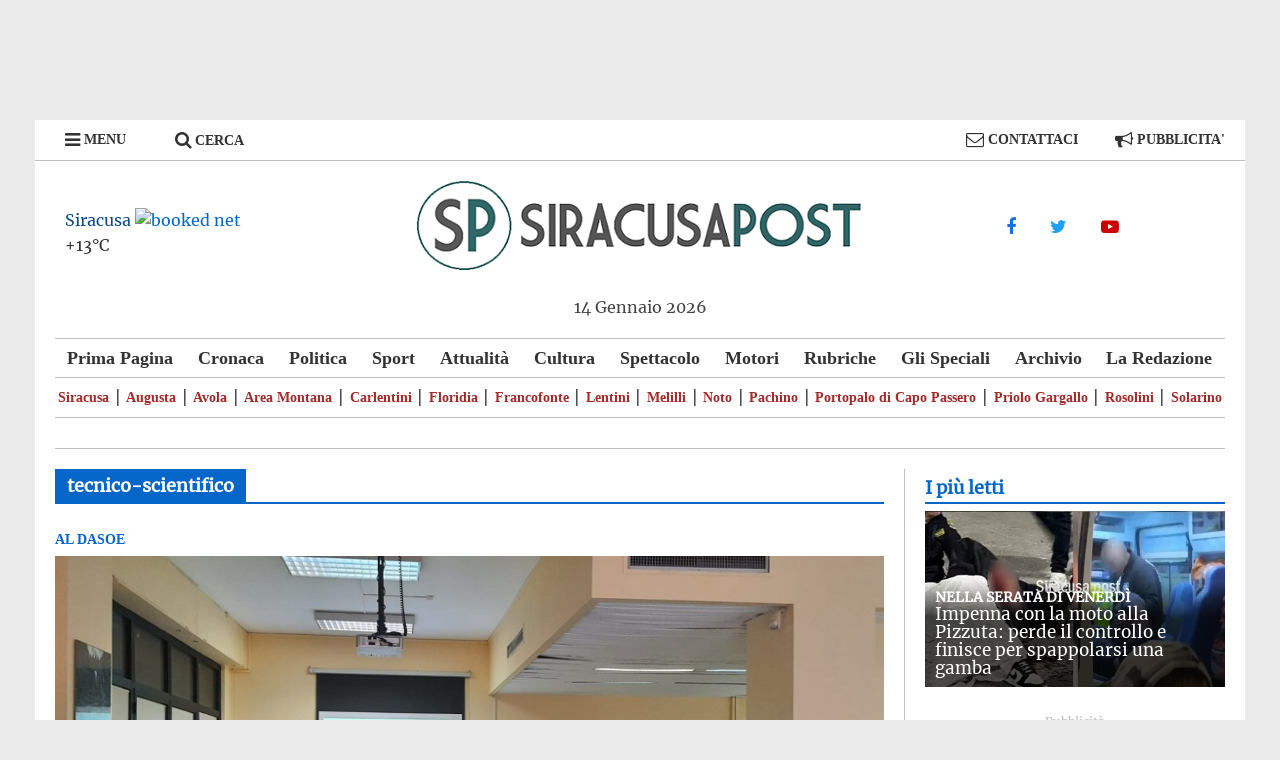

--- FILE ---
content_type: text/html; charset=UTF-8
request_url: https://www.siracusapost.com/tag/tecnico-scientifico/
body_size: 20166
content:
<!DOCTYPE html>
<html lang="it-IT" xmlns:og="http://opengraphprotocol.org/schema/" xmlns:fb="http://www.facebook.com/2008/fbml" prefix="og: https://ogp.me/ns#">
<head>
			<meta charset="UTF-8" />
		<meta name="viewport" content="width=device-width, initial-scale=1">
		<link rel="profile" href="http://gmpg.org/xfn/11" />
		<meta name="keywords" content="siracusa post,siracusapost,notizie siracusa,notizie siracusa ultima ora,notizie siracusa news,notizie siracusa oggi,notizie siracusa e provincia,notizie siracusa in tempo reale,notizie siracusa calcio,siracusa notizie video,siracusa notizie turistiche,notizie augusta siracusa,notizie noto siracusa,notizie a siracusa,notizie autostrada siracusa catania,siracusa news augusta,siracusa news allerta meteo,siracusa news avola,siracusa news app,siracusa news alessio visicale,news asp siracusa,news autostrada siracusa gela,siracusa news blitz,siracusa news blitz via italia,siracusa news buoni spesa,siracusa news bomba,notizie siracusa brescia,notizie siracusa bologna,notizie siracusa bando,notizie covid siracusa,notizie cronaca siracusa,news siracusa catania,news siracusa covid,news siracusa citta,siracusa news coronavirus oggi,siracusa news cronaca floridia,siracusa news cumanà,notizie di siracusa,notizie da siracusa e provincia,siracusa notizie di cronaca,siracusa news diretta,siracusa news di ieri,siracusa news droga,siracusa news diventa reporter,siracusa news direttore,notizie siracusa domani,notizie siracusa di oggi,news siracusa e provincia,siracusa news eventi,siracusa news elisabetta lo iacono,siracusa news evasione fiscale,notizie siracusa e dintorni,notizie floridia siracusa,siracusa news floridia,siracusa news floridia oggi,siracusa news facebook,siracusa news francofonte,siracusa news ferla,siracusa news falsi invalidi,siracusa news fiera,siracusa news fontane bianche,news from siracusa,notizie del giorno siracusa,notizie siracusa giornale,notizie siracusa gazzetta ufficiale,notizie siracusa gazzetta,notizie siracusa hoy,notizie siracusa hoje,notizie siracusa home,notizie siracusa ha,notizie siracusa hotel,notizie siracusa ieri,news siracusa incidente,siracusa news incidente floridia,siracusa news incidente mortale,siracusa news incidente targia,siracusa news incidente stradale,siracusa news igm,siracusa news incidente ortigia,siracusa news incendio,notizie siracusa juve,notizie siracusa juventus,notizie siracusa journal,notizie siracusa km,notizie siracusa kennedy,notizie siracusa kenya,notizie siracusa km 0,siracusa news lentini,siracusa news live,siracusa news lukoil,siracusa news loculi,siracusa news legionella,siracusa news lo iacono,siracusa news lavoro,notizie siracusa live,notizie meteo siracusa,news siracusa meteo,siracusa news maltempo,siracusa news melilli,siracusa news musumeci,siracusa news mercato,siracusa news massimo conforto,siracusa news mondo,siracusa news maggio,notizie siracusa moto,siracusa news necrologi,notizie siracusa news oggi,notizie siracusa notizie,siracusa notizie on line,notizie di siracusa oggi,siracusa news operazione doppio gioco,notizie sicilia oggi siracusa,notizie provincia siracusa,siracusa news priolo,siracusa news pachino,siracusa news palazzolo acreide,siracusa news pista ciclabile,siracusa news politica,siracusa news pizzuta,siracusa news proposta di matrimonio,siracusa news proteste,siracusa news quercioli,siracusa news quotidiano on line,notizie siracusa quotidiano,notizie siracusa quando,notizie siracusa questa sera,notizie siracusa questa settimana,siracusa news rosolini,siracusa news rapina,siracusa news raccolta differenziata,siracusa news ragazzo morto,siracusa news rifiuti,siracusa news redazione,siracusa news rissa,siracusa news reti da pesca,notizie siracusa ristoranti,notizie su siracusa,notizie sortino siracusa,siracusa news solarino,siracusa news sport,siracusa news srl,siracusa news scuola,siracusa news scuole chiuse,news sicilia siracusa,siracusa news spaccio,siracusa news santa lucia,news siracusa terremoto,siracusa news telefono,siracusa news tekra,siracusa news today,siracusa news tech,siracusa news tech servizi,siracusa news tromba d'aria,notizie siracusa tv,news siracusa ultima ora,ultime notizie siracusa e provincia,ultime notizie siracusa oggi,ultimissime notizie siracusa,notizie siracusa ultime notizie,siracusa news via algeri,siracusa news video,siracusa news villasmundo,siracusa news via italia,siracusa news via italia 103,siracusa news vaccino,notizie siracusa webcam,notizie siracusa web,notizie siracusa wikipedia,notizie siracusa weekend,notizie siracusa wind,notizie siracusa www.news,siracusa news yacht,notizie siracusa youtube,notizie siracusa yahoo">
		
<!-- Ottimizzazione per i motori di ricerca di Rank Math - https://rankmath.com/ -->
<title>tecnico-scientifico | Siracusa Post</title>
<meta name="robots" content="follow, noindex"/>
<meta name="twitter:label1" content="Articoli" />
<meta name="twitter:data1" content="1" />
<script type="application/ld+json" class="rank-math-schema">{"@context":"https://schema.org","@graph":[{"@type":"Organization","@id":"https://www.siracusapost.com/#organization","name":"SiracusaPost","url":"https://www.siracusapost.com","sameAs":["https://www.facebook.com/siracusapost.it","https://twitter.com/silviocaia@gmail.com"],"logo":{"@type":"ImageObject","@id":"https://www.siracusapost.com/#logo","url":"https://www.siracusapost.com/wp-content/uploads/2021/07/Logo-SR-POST.jpg","contentUrl":"https://www.siracusapost.com/wp-content/uploads/2021/07/Logo-SR-POST.jpg","caption":"SiracusaPost","inLanguage":"it-IT","width":"447","height":"89"}},{"@type":"WebSite","@id":"https://www.siracusapost.com/#website","url":"https://www.siracusapost.com","name":"SiracusaPost","publisher":{"@id":"https://www.siracusapost.com/#organization"},"inLanguage":"it-IT"},{"@type":"BreadcrumbList","@id":"https://www.siracusapost.com/tag/tecnico-scientifico/#breadcrumb","itemListElement":[{"@type":"ListItem","position":"1","item":{"@id":"https://www.siracusapost.com","name":"Prima Pagina"}},{"@type":"ListItem","position":"2","item":{"@id":"https://www.siracusapost.com/tag/tecnico-scientifico/","name":"tecnico-scientifico"}}]},{"@type":"CollectionPage","@id":"https://www.siracusapost.com/tag/tecnico-scientifico/#webpage","url":"https://www.siracusapost.com/tag/tecnico-scientifico/","name":"tecnico-scientifico | Siracusa Post","isPartOf":{"@id":"https://www.siracusapost.com/#website"},"inLanguage":"it-IT","breadcrumb":{"@id":"https://www.siracusapost.com/tag/tecnico-scientifico/#breadcrumb"}}]}</script>
<!-- /Rank Math WordPress SEO plugin -->

<link rel='dns-prefetch' href='//www.siracusapost.com' />
<link rel="alternate" type="application/rss+xml" title="Siracusa Post &raquo; Feed" href="https://www.siracusapost.com/feed/" />
<link rel="alternate" type="application/rss+xml" title="Siracusa Post &raquo; tecnico-scientifico Feed del tag" href="https://www.siracusapost.com/tag/tecnico-scientifico/feed/" />
<!-- www.siracusapost.com is managing ads with Advanced Ads 2.0.16 – https://wpadvancedads.com/ --><script id="sirac-ready">
			window.advanced_ads_ready=function(e,a){a=a||"complete";var d=function(e){return"interactive"===a?"loading"!==e:"complete"===e};d(document.readyState)?e():document.addEventListener("readystatechange",(function(a){d(a.target.readyState)&&e()}),{once:"interactive"===a})},window.advanced_ads_ready_queue=window.advanced_ads_ready_queue||[];		</script>
		<style id='wp-img-auto-sizes-contain-inline-css' type='text/css'>
img:is([sizes=auto i],[sizes^="auto," i]){contain-intrinsic-size:3000px 1500px}
/*# sourceURL=wp-img-auto-sizes-contain-inline-css */
</style>
<style id='wp-emoji-styles-inline-css' type='text/css'>

	img.wp-smiley, img.emoji {
		display: inline !important;
		border: none !important;
		box-shadow: none !important;
		height: 1em !important;
		width: 1em !important;
		margin: 0 0.07em !important;
		vertical-align: -0.1em !important;
		background: none !important;
		padding: 0 !important;
	}
/*# sourceURL=wp-emoji-styles-inline-css */
</style>
<style id='classic-theme-styles-inline-css' type='text/css'>
/*! This file is auto-generated */
.wp-block-button__link{color:#fff;background-color:#32373c;border-radius:9999px;box-shadow:none;text-decoration:none;padding:calc(.667em + 2px) calc(1.333em + 2px);font-size:1.125em}.wp-block-file__button{background:#32373c;color:#fff;text-decoration:none}
/*# sourceURL=/wp-includes/css/classic-themes.min.css */
</style>
<link rel='stylesheet' id='contact-form-7-css' href='https://www.siracusapost.com/wp-content/plugins/contact-form-7/includes/css/styles.css?ver=6.1.4' type='text/css' media='all' />
<link rel='stylesheet' id='crp-style-masonry-css' href='https://www.siracusapost.com/wp-content/plugins/contextual-related-posts/css/masonry.min.css?ver=4.1.0' type='text/css' media='all' />
<link rel='stylesheet' id='colormag-fontawesome-css' href='https://www.siracusapost.com/wp-content/themes/sp-desktop-0009/fontawesome/css/font-awesome.css?ver=7cae23c4d4fadb0e2623fa87653af546' type='text/css' media='all' />
<link rel='stylesheet' id='styles-css' href='https://www.siracusapost.com/wp-content/themes/sp-desktop-0009/style.css?ver=1735995979' type='text/css' media='all' />
<link rel='stylesheet' id='wp-pagenavi-css' href='https://www.siracusapost.com/wp-content/plugins/wp-pagenavi/pagenavi-css.css?ver=2.70' type='text/css' media='all' />
<link rel='stylesheet' id='heateor_sss_frontend_css-css' href='https://www.siracusapost.com/wp-content/plugins/sassy-social-share/public/css/sassy-social-share-public.css?ver=3.3.79' type='text/css' media='all' />
<style id='heateor_sss_frontend_css-inline-css' type='text/css'>
.heateor_sss_button_instagram span.heateor_sss_svg,a.heateor_sss_instagram span.heateor_sss_svg{background:radial-gradient(circle at 30% 107%,#fdf497 0,#fdf497 5%,#fd5949 45%,#d6249f 60%,#285aeb 90%)}.heateor_sss_horizontal_sharing .heateor_sss_svg,.heateor_sss_standard_follow_icons_container .heateor_sss_svg{color:#fff;border-width:0px;border-style:solid;border-color:transparent}.heateor_sss_horizontal_sharing .heateorSssTCBackground{color:#666}.heateor_sss_horizontal_sharing span.heateor_sss_svg:hover,.heateor_sss_standard_follow_icons_container span.heateor_sss_svg:hover{border-color:transparent;}.heateor_sss_vertical_sharing span.heateor_sss_svg,.heateor_sss_floating_follow_icons_container span.heateor_sss_svg{color:#fff;border-width:0px;border-style:solid;border-color:transparent;}.heateor_sss_vertical_sharing .heateorSssTCBackground{color:#666;}.heateor_sss_vertical_sharing span.heateor_sss_svg:hover,.heateor_sss_floating_follow_icons_container span.heateor_sss_svg:hover{border-color:transparent;}@media screen and (max-width:783px) {.heateor_sss_vertical_sharing{display:none!important}}
/*# sourceURL=heateor_sss_frontend_css-inline-css */
</style>
<link rel='stylesheet' id='__EPYT__style-css' href='https://www.siracusapost.com/wp-content/plugins/youtube-embed-plus/styles/ytprefs.min.css?ver=14.2.4' type='text/css' media='all' />
<style id='__EPYT__style-inline-css' type='text/css'>

                .epyt-gallery-thumb {
                        width: 33.333%;
                }
                
/*# sourceURL=__EPYT__style-inline-css */
</style>
<script type="text/javascript" src="https://www.siracusapost.com/wp-includes/js/jquery/jquery.min.js?ver=3.7.1" id="jquery-core-js"></script>
<script type="text/javascript" src="https://www.siracusapost.com/wp-includes/js/jquery/jquery-migrate.min.js?ver=3.4.1" id="jquery-migrate-js"></script>
<script type="text/javascript" id="__ytprefs__-js-extra">
/* <![CDATA[ */
var _EPYT_ = {"ajaxurl":"https://www.siracusapost.com/wp-admin/admin-ajax.php","security":"4df611f3e6","gallery_scrolloffset":"20","eppathtoscripts":"https://www.siracusapost.com/wp-content/plugins/youtube-embed-plus/scripts/","eppath":"https://www.siracusapost.com/wp-content/plugins/youtube-embed-plus/","epresponsiveselector":"[\"iframe.__youtube_prefs_widget__\"]","epdovol":"1","version":"14.2.4","evselector":"iframe.__youtube_prefs__[src]","ajax_compat":"","maxres_facade":"eager","ytapi_load":"light","pause_others":"","stopMobileBuffer":"1","facade_mode":"","not_live_on_channel":""};
//# sourceURL=__ytprefs__-js-extra
/* ]]> */
</script>
<script type="text/javascript" defer src="https://www.siracusapost.com/wp-content/plugins/youtube-embed-plus/scripts/ytprefs.min.js?ver=14.2.4" id="__ytprefs__-js"></script>
<script type='text/javascript' src='https://www.siracusapost.com/wp-content/themes/sp-desktop-0009/js/theia-sticky-sidebar.js'></script>
<link rel="https://api.w.org/" href="https://www.siracusapost.com/wp-json/" /><link rel="alternate" title="JSON" type="application/json" href="https://www.siracusapost.com/wp-json/wp/v2/tags/4392" /><link rel="EditURI" type="application/rsd+xml" title="RSD" href="https://www.siracusapost.com/xmlrpc.php?rsd" />

 <style> #h5vpQuickPlayer { width: 100%; max-width: 100%; margin: 0 auto; } </style> <!-- Google tag (gtag.js) -->
<script async src="https://www.googletagmanager.com/gtag/js?id=G-ZKJ4ZZGGW5"></script>
<script>
  window.dataLayer = window.dataLayer || [];
  function gtag(){dataLayer.push(arguments);}
  gtag('js', new Date());

  gtag('config', 'G-ZKJ4ZZGGW5');
</script><meta name="generator" content="webp-uploads 2.6.1">
<link rel="preload" href="https://www.siracusapost.com/wp-content/themes/sp-desktop-0009/fonts/merriweather-v22-latin-regular.woff" as="font" type="font/woff" crossorigin>
<link rel="preload" href="https://www.siracusapost.com/wp-content/themes/sp-desktop-0009/fonts/merriweather-v22-latin-regular.woff2" as="font" type="font/woff2" crossorigin>
<link rel="preload" href="https://www.siracusapost.com/wp-content/themes/sp-desktop-0009/fonts/open-sans-v18-latin-regular.woff" as="font" type="font/woff" crossorigin>
<link rel="preload" href="https://www.siracusapost.com/wp-content/themes/sp-desktop-0009/fonts/open-sans-v18-latin-regular.woff2" as="font" type="font/woff2" crossorigin>
<link rel="preload" href="https://www.siracusapost.com/wp-content/themes/sp-desktop-0009/fonts/oswald-v36-latin-regular.woff" as="font" type="font/woff" crossorigin>
<link rel="preload" href="https://www.siracusapost.com/wp-content/themes/sp-desktop-0009/fonts/oswald-v36-latin-regular.woff2" as="font" type="font/woff2" crossorigin>
<link rel="apple-touch-icon" sizes="57x57" href="/apple-icon-57x57.png">
<link rel="apple-touch-icon" sizes="60x60" href="/apple-icon-60x60.png">
<link rel="apple-touch-icon" sizes="72x72" href="/apple-icon-72x72.png">
<link rel="apple-touch-icon" sizes="76x76" href="/apple-icon-76x76.png">
<link rel="apple-touch-icon" sizes="114x114" href="/apple-icon-114x114.png">
<link rel="apple-touch-icon" sizes="120x120" href="/apple-icon-120x120.png">
<link rel="apple-touch-icon" sizes="144x144" href="/apple-icon-144x144.png">
<link rel="apple-touch-icon" sizes="152x152" href="/apple-icon-152x152.png">
<link rel="apple-touch-icon" sizes="180x180" href="/apple-icon-180x180.png">
<link rel="icon" type="image/png" sizes="192x192"  href="/android-icon-192x192.png">
<link rel="icon" type="image/png" sizes="32x32" href="/favicon-32x32.png">
<link rel="icon" type="image/png" sizes="96x96" href="/favicon-96x96.png">
<link rel="icon" type="image/png" sizes="16x16" href="/favicon-16x16.png">
<link rel="manifest" href="/manifest.json">
<meta name="msapplication-TileColor" content="#ffffff">
<meta name="msapplication-TileImage" content="/ms-icon-144x144.png">
<meta name="theme-color" content="#ffffff">
<script>function refreshPage () {
	var page_y = document.getElementsByTagName("body")[0].scrollTop;
	window.location.href = window.location.href.split('?')[0] + '?top=' + page_y;
}
window.onload = function () {
	setTimeout(refreshPage, 1800000);
	if ( window.location.href.indexOf('page_y') != -1 ) {
		var match = window.location.href.split('?')[1].split("&")[0].split("=");
		document.getElementsByTagName("body")[0].scrollTop = match[1];
	}
}</script>
<style id='global-styles-inline-css' type='text/css'>
:root{--wp--preset--aspect-ratio--square: 1;--wp--preset--aspect-ratio--4-3: 4/3;--wp--preset--aspect-ratio--3-4: 3/4;--wp--preset--aspect-ratio--3-2: 3/2;--wp--preset--aspect-ratio--2-3: 2/3;--wp--preset--aspect-ratio--16-9: 16/9;--wp--preset--aspect-ratio--9-16: 9/16;--wp--preset--color--black: #000000;--wp--preset--color--cyan-bluish-gray: #abb8c3;--wp--preset--color--white: #ffffff;--wp--preset--color--pale-pink: #f78da7;--wp--preset--color--vivid-red: #cf2e2e;--wp--preset--color--luminous-vivid-orange: #ff6900;--wp--preset--color--luminous-vivid-amber: #fcb900;--wp--preset--color--light-green-cyan: #7bdcb5;--wp--preset--color--vivid-green-cyan: #00d084;--wp--preset--color--pale-cyan-blue: #8ed1fc;--wp--preset--color--vivid-cyan-blue: #0693e3;--wp--preset--color--vivid-purple: #9b51e0;--wp--preset--gradient--vivid-cyan-blue-to-vivid-purple: linear-gradient(135deg,rgb(6,147,227) 0%,rgb(155,81,224) 100%);--wp--preset--gradient--light-green-cyan-to-vivid-green-cyan: linear-gradient(135deg,rgb(122,220,180) 0%,rgb(0,208,130) 100%);--wp--preset--gradient--luminous-vivid-amber-to-luminous-vivid-orange: linear-gradient(135deg,rgb(252,185,0) 0%,rgb(255,105,0) 100%);--wp--preset--gradient--luminous-vivid-orange-to-vivid-red: linear-gradient(135deg,rgb(255,105,0) 0%,rgb(207,46,46) 100%);--wp--preset--gradient--very-light-gray-to-cyan-bluish-gray: linear-gradient(135deg,rgb(238,238,238) 0%,rgb(169,184,195) 100%);--wp--preset--gradient--cool-to-warm-spectrum: linear-gradient(135deg,rgb(74,234,220) 0%,rgb(151,120,209) 20%,rgb(207,42,186) 40%,rgb(238,44,130) 60%,rgb(251,105,98) 80%,rgb(254,248,76) 100%);--wp--preset--gradient--blush-light-purple: linear-gradient(135deg,rgb(255,206,236) 0%,rgb(152,150,240) 100%);--wp--preset--gradient--blush-bordeaux: linear-gradient(135deg,rgb(254,205,165) 0%,rgb(254,45,45) 50%,rgb(107,0,62) 100%);--wp--preset--gradient--luminous-dusk: linear-gradient(135deg,rgb(255,203,112) 0%,rgb(199,81,192) 50%,rgb(65,88,208) 100%);--wp--preset--gradient--pale-ocean: linear-gradient(135deg,rgb(255,245,203) 0%,rgb(182,227,212) 50%,rgb(51,167,181) 100%);--wp--preset--gradient--electric-grass: linear-gradient(135deg,rgb(202,248,128) 0%,rgb(113,206,126) 100%);--wp--preset--gradient--midnight: linear-gradient(135deg,rgb(2,3,129) 0%,rgb(40,116,252) 100%);--wp--preset--font-size--small: 13px;--wp--preset--font-size--medium: 20px;--wp--preset--font-size--large: 36px;--wp--preset--font-size--x-large: 42px;--wp--preset--spacing--20: 0.44rem;--wp--preset--spacing--30: 0.67rem;--wp--preset--spacing--40: 1rem;--wp--preset--spacing--50: 1.5rem;--wp--preset--spacing--60: 2.25rem;--wp--preset--spacing--70: 3.38rem;--wp--preset--spacing--80: 5.06rem;--wp--preset--shadow--natural: 6px 6px 9px rgba(0, 0, 0, 0.2);--wp--preset--shadow--deep: 12px 12px 50px rgba(0, 0, 0, 0.4);--wp--preset--shadow--sharp: 6px 6px 0px rgba(0, 0, 0, 0.2);--wp--preset--shadow--outlined: 6px 6px 0px -3px rgb(255, 255, 255), 6px 6px rgb(0, 0, 0);--wp--preset--shadow--crisp: 6px 6px 0px rgb(0, 0, 0);}:where(.is-layout-flex){gap: 0.5em;}:where(.is-layout-grid){gap: 0.5em;}body .is-layout-flex{display: flex;}.is-layout-flex{flex-wrap: wrap;align-items: center;}.is-layout-flex > :is(*, div){margin: 0;}body .is-layout-grid{display: grid;}.is-layout-grid > :is(*, div){margin: 0;}:where(.wp-block-columns.is-layout-flex){gap: 2em;}:where(.wp-block-columns.is-layout-grid){gap: 2em;}:where(.wp-block-post-template.is-layout-flex){gap: 1.25em;}:where(.wp-block-post-template.is-layout-grid){gap: 1.25em;}.has-black-color{color: var(--wp--preset--color--black) !important;}.has-cyan-bluish-gray-color{color: var(--wp--preset--color--cyan-bluish-gray) !important;}.has-white-color{color: var(--wp--preset--color--white) !important;}.has-pale-pink-color{color: var(--wp--preset--color--pale-pink) !important;}.has-vivid-red-color{color: var(--wp--preset--color--vivid-red) !important;}.has-luminous-vivid-orange-color{color: var(--wp--preset--color--luminous-vivid-orange) !important;}.has-luminous-vivid-amber-color{color: var(--wp--preset--color--luminous-vivid-amber) !important;}.has-light-green-cyan-color{color: var(--wp--preset--color--light-green-cyan) !important;}.has-vivid-green-cyan-color{color: var(--wp--preset--color--vivid-green-cyan) !important;}.has-pale-cyan-blue-color{color: var(--wp--preset--color--pale-cyan-blue) !important;}.has-vivid-cyan-blue-color{color: var(--wp--preset--color--vivid-cyan-blue) !important;}.has-vivid-purple-color{color: var(--wp--preset--color--vivid-purple) !important;}.has-black-background-color{background-color: var(--wp--preset--color--black) !important;}.has-cyan-bluish-gray-background-color{background-color: var(--wp--preset--color--cyan-bluish-gray) !important;}.has-white-background-color{background-color: var(--wp--preset--color--white) !important;}.has-pale-pink-background-color{background-color: var(--wp--preset--color--pale-pink) !important;}.has-vivid-red-background-color{background-color: var(--wp--preset--color--vivid-red) !important;}.has-luminous-vivid-orange-background-color{background-color: var(--wp--preset--color--luminous-vivid-orange) !important;}.has-luminous-vivid-amber-background-color{background-color: var(--wp--preset--color--luminous-vivid-amber) !important;}.has-light-green-cyan-background-color{background-color: var(--wp--preset--color--light-green-cyan) !important;}.has-vivid-green-cyan-background-color{background-color: var(--wp--preset--color--vivid-green-cyan) !important;}.has-pale-cyan-blue-background-color{background-color: var(--wp--preset--color--pale-cyan-blue) !important;}.has-vivid-cyan-blue-background-color{background-color: var(--wp--preset--color--vivid-cyan-blue) !important;}.has-vivid-purple-background-color{background-color: var(--wp--preset--color--vivid-purple) !important;}.has-black-border-color{border-color: var(--wp--preset--color--black) !important;}.has-cyan-bluish-gray-border-color{border-color: var(--wp--preset--color--cyan-bluish-gray) !important;}.has-white-border-color{border-color: var(--wp--preset--color--white) !important;}.has-pale-pink-border-color{border-color: var(--wp--preset--color--pale-pink) !important;}.has-vivid-red-border-color{border-color: var(--wp--preset--color--vivid-red) !important;}.has-luminous-vivid-orange-border-color{border-color: var(--wp--preset--color--luminous-vivid-orange) !important;}.has-luminous-vivid-amber-border-color{border-color: var(--wp--preset--color--luminous-vivid-amber) !important;}.has-light-green-cyan-border-color{border-color: var(--wp--preset--color--light-green-cyan) !important;}.has-vivid-green-cyan-border-color{border-color: var(--wp--preset--color--vivid-green-cyan) !important;}.has-pale-cyan-blue-border-color{border-color: var(--wp--preset--color--pale-cyan-blue) !important;}.has-vivid-cyan-blue-border-color{border-color: var(--wp--preset--color--vivid-cyan-blue) !important;}.has-vivid-purple-border-color{border-color: var(--wp--preset--color--vivid-purple) !important;}.has-vivid-cyan-blue-to-vivid-purple-gradient-background{background: var(--wp--preset--gradient--vivid-cyan-blue-to-vivid-purple) !important;}.has-light-green-cyan-to-vivid-green-cyan-gradient-background{background: var(--wp--preset--gradient--light-green-cyan-to-vivid-green-cyan) !important;}.has-luminous-vivid-amber-to-luminous-vivid-orange-gradient-background{background: var(--wp--preset--gradient--luminous-vivid-amber-to-luminous-vivid-orange) !important;}.has-luminous-vivid-orange-to-vivid-red-gradient-background{background: var(--wp--preset--gradient--luminous-vivid-orange-to-vivid-red) !important;}.has-very-light-gray-to-cyan-bluish-gray-gradient-background{background: var(--wp--preset--gradient--very-light-gray-to-cyan-bluish-gray) !important;}.has-cool-to-warm-spectrum-gradient-background{background: var(--wp--preset--gradient--cool-to-warm-spectrum) !important;}.has-blush-light-purple-gradient-background{background: var(--wp--preset--gradient--blush-light-purple) !important;}.has-blush-bordeaux-gradient-background{background: var(--wp--preset--gradient--blush-bordeaux) !important;}.has-luminous-dusk-gradient-background{background: var(--wp--preset--gradient--luminous-dusk) !important;}.has-pale-ocean-gradient-background{background: var(--wp--preset--gradient--pale-ocean) !important;}.has-electric-grass-gradient-background{background: var(--wp--preset--gradient--electric-grass) !important;}.has-midnight-gradient-background{background: var(--wp--preset--gradient--midnight) !important;}.has-small-font-size{font-size: var(--wp--preset--font-size--small) !important;}.has-medium-font-size{font-size: var(--wp--preset--font-size--medium) !important;}.has-large-font-size{font-size: var(--wp--preset--font-size--large) !important;}.has-x-large-font-size{font-size: var(--wp--preset--font-size--x-large) !important;}
/*# sourceURL=global-styles-inline-css */
</style>
</head>

<body class="archive tag tag-tecnico-scientifico tag-4392 wp-custom-logo wp-embed-responsive wp-theme-sp-desktop-0009 right-sidebar box-layout spbody">






	<div id="adv-header-top">
		<div class="adv-header">
		<!--<div id="advtext">Pubblicità</div>-->
			<div class="Banner-Sopra-Testata">
<!-- 30 - Archivio - Banner Sopra Testata 1170x90 -->




			</div>
		</div>

		<div id="page" class="hfeed site">



		<!--		<a class="skip-link screen-reader-text" href="#main"></a>-->
		<div id="myNav" class="overlay">
  <a href="javascript:void(0)" class="closebtn" onclick="closeNav()">&times;</a>
  <ul class="overlay-content-categorie">
		<span>CATEGORIE</span>
		<li><a href="/categoria/ambiente/">Ambiente</a></li>
		<li><a href="/categoria/casa/">Casa</a></li>
		<li><a href="/categoria/cronaca/">Cronaca</a></li>
		<li><a href="/categoria/cucina-enogastronomia/">Cucina Enogastronomia</a></li>
		<li><a href="/categoria/cultura/">Cultura</a></li>
		<li><a href="/categoria/donna-e-moda/">Donna e Moda</a></li>
		<li><a href="/categoria/economia/">Economia</a></li>
		<li><a href="/categoria/lavoro-e-formazione/">Lavoro e Formazione</a></li>
		<li><a href="/categoria/libri/">Libri</a></li>
		<li><a href="/categoria/motori/">Motori</a></li>
		<li><a href="/categoria/nautica/">Nautica</a></li>
		<li><a href="/categoria/politica/">Politica</a></li>
		<li><a href="/categoria/salute-e-medicina/">Salute e Medicina</a></li>
		<li><a href="/categoria/scuola-e-giovani/">Scuola e Giovani</a></li>
		<li><a href="/categoria/sociale/">Sociale</a></li>
		<li><a href="/categoria/spettacolo/">Spettacolo</a></li>
		<li><a href="/categoria/sport/">Sport</a></li>
		<li><a href="/categoria/tecnologia-e-internet/">Tecnologia e Internet</a></li>
		<li><a href="/categoria/viaggi-e-turismo/">Viaggi e Turismo</a></li>
	</ul>
  <ul class="overlay-content-categorie2">
    <span>PROVINCIA</span>
    <li><a href="/provincia-sr/augusta/">Augusta</a></li>
    <li><a href="/provincia-sr/avola/">Avola</a></li>
    <li><a href="/area-montana/buccheri/">Buccheri</a></li>
    <li><a href="/area-montana/buscemi/">Buscemi</a></li>
    <li><a href="/area-montana/canicattini-bagni/">Canicattini Bagni</a></li>
    <li><a href="/provincia-sr/carlentini/">Carlentini</a></li>
    <li><a href="/area-montana/cassaro/">Cassaro</a></li>
    <li><a href="/area-montana/ferla/">Ferla</a></li>
    <li><a href="/provincia-sr/floridia/">Floridia</a></li>
    <li><a href="/provincia-sr/francofonte/">Francofonte</a></li>
    <li><a href="/provincia-sr/lentini/">Lentini</a></li>
    <li><a href="/provincia-sr/melilli/">Melilli</a></li>
    <li><a href="/provincia-sr/noto/">Noto</a></li>
    <li><a href="/provincia-sr/pachino/">Pachino</a></li>
    <li><a href="/area-montana/palazzolo-acreide/">Palazzolo Acreide</a></li>
    <li><a href="/provincia-sr/portopalo-di-capo-passero/">Portopalo di Capo Passero</a></li>
    <li><a href="/provincia-sr/priolo-gargallo/">Priolo Gargallo</a></li>
    <li><a href="/provincia-sr/rosolini/">Rosolini</a></li>
    <li><a href="/provincia-sr/siracusa/">Siracusa</a></li>
    <li><a href="/provincia-sr/solarino/">Solarino</a></li>
    <li><a href="/area-montana/sortino/">Sortino</a></li>
  </ul>
  <ul class="overlay-content-categorie2">
    <span>RUBRICHE</span>
    <li><a href="/rubriche/focus-su-imprese-artigiane-e-pmi/">Focus su imprese artigiane e PMI</a></li>
    <li><a href="/rubriche/la-parola-al-notaio/">La parola al notaio</a></li>
  </ul>
  <ul class="overlay-content-categorie2">
    <span>GLI SPECIALI</span>
    <li><a href="/gli-speciali/editoriale/">Editoriale</a></li>
    <li><a href="/gli-speciali/lanalisi/">L’Analisi</a></li>
    <li><a href="/gli-speciali/lapprofondimento/">L’Approfondimento</a></li>
    <li><a href="/gli-speciali/linchiesta/">L’Inchiesta</a></li>
    <li><a href="/gli-speciali/reportage/">Reportage</a></li>
  </ul>
  <ul class="overlay-content-categorie2">
    <span>SICILIA</span>
    <li><a href="/sicilia/agrigento/">Agrigento</a></li>
    <li><a href="/sicilia/caltanissetta/">Caltanissetta</a></li>
    <li><a href="/sicilia/catania/">Catania</a></li>
    <li><a href="/sicilia/enna/">Enna</a></li>
    <li><a href="/sicilia/messina/">Messina</a></li>
    <li><a href="/sicilia/palermo/">Palermo</a></li>
    <li><a href="/sicilia/ragusa/">Ragusa</a></li>
    <li><a href="/sicilia/trapani/">Trapani</a></li>
  </ul>
  <ul class="overlay-content-categorie2">
    <span>SIRACUSAPOST</span>
    <li><a href="/la-redazione/">La Redazione</a></li>
    <li><a href="/contatti/">Contattaci</a></li>
    <li><a href="/pubblicita/">Pubblicità</a></li>
  </ul>
</div>

<header class="topnavhead" id="headernavtop">
<!--<header id="topnav">
<div id="topnav">-->
	<div class="topnav">
    <div class="top1">
      <span style="cursor:pointer" onclick="openNav()"><i class="fa fa-bars fa-lg" style="color: #333; vertical-align: middle;" aria-hidden="true"></i><a> MENU</a></span>
      <script>
      function openNav() {
        document.getElementById("myNav").style.width = "50%";
      }

      function closeNav() {
        document.getElementById("myNav").style.width = "0%";
      }
      </script>
    </div>
    <div class="top2">
      <div style="width:100%;float:left;">
        <div id="sb-search" class="sb-search">
          <form action="https://www.siracusapost.com/" class="search-form searchform clearfix" method="get" role="search">
            <input class="sb-search-input" placeholder="Cosa stai cercando..." type="search" value="" name="s" id="search">
            <input class="sb-search-submit" type="submit" value="">
            <i class="sb-icon-search fa fa-search fa-lg" style="color: #333; vertical-align: initial;" aria-hidden="true"><span class="sb-text-search"> CERCA</span></i>
          </form>
        </div>
      </div>
    </div>
    <div class="top3">
      <div id="header-logo-image">
        <a href="https://www.siracusapost.com" rel="home">
          <img class="topnavimg" src="https://www.siracusapost.com/wp-content/themes/sp-desktop-0009/img/Logo-SR-POST4.png">
        </a>
      </div>
    </div>
    <div class="top4">
      <i class="fa fa-envelope-o fa-lg" style="color: #333; vertical-align: middle;" aria-hidden="true"></i><span><a href="/contatti/"> CONTATTACI</a></span>
    </div>
    <div class="top5">
      <i class="fa fa-bullhorn fa-lg" style="color: #333; vertical-align: middle;" aria-hidden="true"></i><span><a href="/pubblicita/"> PUBBLICITA'</a></span>
    </div>
  </div>
<!--</div>-->
</header>
<script>
//window.onscroll = function() {myFunction()};

//var header = document.getElementById("headernavtop");
//var sticky = header.offsetTop;

//function myFunction() {
//  if (window.pageYOffset > sticky) {
//    header.classList.add("sticky");
//  } else {
//    header.classList.remove("sticky");
//  }
//}

window.addEventListener("scroll" ,function() {
  let header = document.querySelector("header");
  header.classList.toggle("sticky", window.scrollY > 118);
});
</script>

<div style="width:100%;border-bottom:1px solid #C0C0C0;"></div>

<script>
/*!
 * classie - class helper functions
 * from bonzo https://github.com/ded/bonzo
 *
 * classie.has( elem, 'my-class' ) -> true/false
 * classie.add( elem, 'my-new-class' )
 * classie.remove( elem, 'my-unwanted-class' )
 * classie.toggle( elem, 'my-class' )
 */

/*jshint browser: true, strict: true, undef: true */
/*global define: false */

( function( window ) {

'use strict';

// class helper functions from bonzo https://github.com/ded/bonzo

function classReg( className ) {
  return new RegExp("(^|\\s+)" + className + "(\\s+|$)");
}

// classList support for class management
// altho to be fair, the api sucks because it won't accept multiple classes at once
var hasClass, addClass, removeClass;

if ( 'classList' in document.documentElement ) {
  hasClass = function( elem, c ) {
    return elem.classList.contains( c );
  };
  addClass = function( elem, c ) {
    elem.classList.add( c );
  };
  removeClass = function( elem, c ) {
    elem.classList.remove( c );
  };
}
else {
  hasClass = function( elem, c ) {
    return classReg( c ).test( elem.className );
  };
  addClass = function( elem, c ) {
    if ( !hasClass( elem, c ) ) {
      elem.className = elem.className + ' ' + c;
    }
  };
  removeClass = function( elem, c ) {
    elem.className = elem.className.replace( classReg( c ), ' ' );
  };
}

function toggleClass( elem, c ) {
  var fn = hasClass( elem, c ) ? removeClass : addClass;
  fn( elem, c );
}

var classie = {
  // full names
  hasClass: hasClass,
  addClass: addClass,
  removeClass: removeClass,
  toggleClass: toggleClass,
  // short names
  has: hasClass,
  add: addClass,
  remove: removeClass,
  toggle: toggleClass
};

// transport
if ( typeof define === 'function' && define.amd ) {
  // AMD
  define( classie );
} else {
  // browser global
  window.classie = classie;
}

})( window );
</script>
<script>
/**
 * uisearch.js v1.0.0
 * http://www.codrops.com
 *
 * Licensed under the MIT license.
 * http://www.opensource.org/licenses/mit-license.php
 *
 * Copyright 2013, Codrops
 * http://www.codrops.com
 */
;( function( window ) {

	'use strict';

	// EventListener | @jon_neal | //github.com/jonathantneal/EventListener
	!window.addEventListener && window.Element && (function () {
	   function addToPrototype(name, method) {
		  Window.prototype[name] = HTMLDocument.prototype[name] = Element.prototype[name] = method;
	   }

	   var registry = [];

	   addToPrototype("addEventListener", function (type, listener) {
		  var target = this;

		  registry.unshift({
			 __listener: function (event) {
				event.currentTarget = target;
				event.pageX = event.clientX + document.documentElement.scrollLeft;
				event.pageY = event.clientY + document.documentElement.scrollTop;
				event.preventDefault = function () { event.returnValue = false };
				event.relatedTarget = event.fromElement || null;
				event.stopPropagation = function () { event.cancelBubble = true };
				event.relatedTarget = event.fromElement || null;
				event.target = event.srcElement || target;
				event.timeStamp = +new Date;

				listener.call(target, event);
			 },
			 listener: listener,
			 target: target,
			 type: type
		  });

		  this.attachEvent("on" + type, registry[0].__listener);
	   });

	   addToPrototype("removeEventListener", function (type, listener) {
		  for (var index = 0, length = registry.length; index < length; ++index) {
			 if (registry[index].target == this && registry[index].type == type && registry[index].listener == listener) {
				return this.detachEvent("on" + type, registry.splice(index, 1)[0].__listener);
			 }
		  }
	   });

	   addToPrototype("dispatchEvent", function (eventObject) {
		  try {
			 return this.fireEvent("on" + eventObject.type, eventObject);
		  } catch (error) {
			 for (var index = 0, length = registry.length; index < length; ++index) {
				if (registry[index].target == this && registry[index].type == eventObject.type) {
				   registry[index].call(this, eventObject);
				}
			 }
		  }
	   });
	})();

	// http://stackoverflow.com/a/11381730/989439
	function mobilecheck() {
		var check = false;
		(function(a){if(/(android|ipad|playbook|silk|bb\d+|meego).+mobile|avantgo|bada\/|blackberry|blazer|compal|elaine|fennec|hiptop|iemobile|ip(hone|od)|iris|kindle|lge |maemo|midp|mmp|netfront|opera m(ob|in)i|palm( os)?|phone|p(ixi|re)\/|plucker|pocket|psp|series(4|6)0|symbian|treo|up\.(browser|link)|vodafone|wap|windows (ce|phone)|xda|xiino/i.test(a)||/1207|6310|6590|3gso|4thp|50[1-6]i|770s|802s|a wa|abac|ac(er|oo|s\-)|ai(ko|rn)|al(av|ca|co)|amoi|an(ex|ny|yw)|aptu|ar(ch|go)|as(te|us)|attw|au(di|\-m|r |s )|avan|be(ck|ll|nq)|bi(lb|rd)|bl(ac|az)|br(e|v)w|bumb|bw\-(n|u)|c55\/|capi|ccwa|cdm\-|cell|chtm|cldc|cmd\-|co(mp|nd)|craw|da(it|ll|ng)|dbte|dc\-s|devi|dica|dmob|do(c|p)o|ds(12|\-d)|el(49|ai)|em(l2|ul)|er(ic|k0)|esl8|ez([4-7]0|os|wa|ze)|fetc|fly(\-|_)|g1 u|g560|gene|gf\-5|g\-mo|go(\.w|od)|gr(ad|un)|haie|hcit|hd\-(m|p|t)|hei\-|hi(pt|ta)|hp( i|ip)|hs\-c|ht(c(\-| |_|a|g|p|s|t)|tp)|hu(aw|tc)|i\-(20|go|ma)|i230|iac( |\-|\/)|ibro|idea|ig01|ikom|im1k|inno|ipaq|iris|ja(t|v)a|jbro|jemu|jigs|kddi|keji|kgt( |\/)|klon|kpt |kwc\-|kyo(c|k)|le(no|xi)|lg( g|\/(k|l|u)|50|54|\-[a-w])|libw|lynx|m1\-w|m3ga|m50\/|ma(te|ui|xo)|mc(01|21|ca)|m\-cr|me(rc|ri)|mi(o8|oa|ts)|mmef|mo(01|02|bi|de|do|t(\-| |o|v)|zz)|mt(50|p1|v )|mwbp|mywa|n10[0-2]|n20[2-3]|n30(0|2)|n50(0|2|5)|n7(0(0|1)|10)|ne((c|m)\-|on|tf|wf|wg|wt)|nok(6|i)|nzph|o2im|op(ti|wv)|oran|owg1|p800|pan(a|d|t)|pdxg|pg(13|\-([1-8]|c))|phil|pire|pl(ay|uc)|pn\-2|po(ck|rt|se)|prox|psio|pt\-g|qa\-a|qc(07|12|21|32|60|\-[2-7]|i\-)|qtek|r380|r600|raks|rim9|ro(ve|zo)|s55\/|sa(ge|ma|mm|ms|ny|va)|sc(01|h\-|oo|p\-)|sdk\/|se(c(\-|0|1)|47|mc|nd|ri)|sgh\-|shar|sie(\-|m)|sk\-0|sl(45|id)|sm(al|ar|b3|it|t5)|so(ft|ny)|sp(01|h\-|v\-|v )|sy(01|mb)|t2(18|50)|t6(00|10|18)|ta(gt|lk)|tcl\-|tdg\-|tel(i|m)|tim\-|t\-mo|to(pl|sh)|ts(70|m\-|m3|m5)|tx\-9|up(\.b|g1|si)|utst|v400|v750|veri|vi(rg|te)|vk(40|5[0-3]|\-v)|vm40|voda|vulc|vx(52|53|60|61|70|80|81|83|85|98)|w3c(\-| )|webc|whit|wi(g |nc|nw)|wmlb|wonu|x700|yas\-|your|zeto|zte\-/i.test(a.substr(0,4)))check = true})(navigator.userAgent||navigator.vendor||window.opera);
		return check;
	}

	// http://www.jonathantneal.com/blog/polyfills-and-prototypes/
	!String.prototype.trim && (String.prototype.trim = function() {
		return this.replace(/^\s+|\s+$/g, '');
	});

	function UISearch( el, options ) {
		this.el = el;
		this.inputEl = el.querySelector( 'form > input.sb-search-input' );
		this._initEvents();
	}

	UISearch.prototype = {
		_initEvents : function() {
			var self = this,
				initSearchFn = function( ev ) {
					ev.stopPropagation();
					// trim its value
					self.inputEl.value = self.inputEl.value.trim();

					if( !classie.has( self.el, 'sb-search-open' ) ) { // open it
						ev.preventDefault();
						self.open();
					}
					else if( classie.has( self.el, 'sb-search-open' ) && /^\s*$/.test( self.inputEl.value ) ) { // close it
						ev.preventDefault();
						self.close();
					}
				}

			this.el.addEventListener( 'click', initSearchFn );
			this.el.addEventListener( 'touchstart', initSearchFn );
			this.inputEl.addEventListener( 'click', function( ev ) { ev.stopPropagation(); });
			this.inputEl.addEventListener( 'touchstart', function( ev ) { ev.stopPropagation(); } );
		},
		open : function() {
			var self = this;
			classie.add( this.el, 'sb-search-open' );
			// focus the input
			if( !mobilecheck() ) {
				this.inputEl.focus();
			}
			// close the search input if body is clicked
			var bodyFn = function( ev ) {
				self.close();
				this.removeEventListener( 'click', bodyFn );
				this.removeEventListener( 'touchstart', bodyFn );
			};
			document.addEventListener( 'click', bodyFn );
			document.addEventListener( 'touchstart', bodyFn );
		},
		close : function() {
			this.inputEl.blur();
			classie.remove( this.el, 'sb-search-open' );
		}
	}

	// add to global namespace
	window.UISearch = UISearch;

} )( window );
</script>
<script>
  new UISearch( document.getElementById( 'sb-search' ) );
</script>
<headerlive id="live_streaming" class="">
  <style>#live_streaming{display:none;}</style></headerlive>
<script>
window.addEventListener("scroll" ,function() {
  let headerlive = document.querySelector("headerlive");
  headerlive.classList.toggle("fixed", window.scrollY > 118);
});
</script>
		<div id="masthead" class="site-header clearfix ">
				<div id="header-text-nav-container" class="clearfix">
		
<div class="inner-wrap">
	<div id="header-text-nav-wrap" class="clearfix">


		<div id="header-sinistra">
		<!-- weather widget start --><div id="m-booked-small-t3-91372"> <div class="booked-weather-160x36 w160x36-03" style="color:#333333; border-radius:4px; -moz-border-radius:4px; border:none"> <a target="_blank" style="color:#08488D;" href="https://hotelmix.it/weather/siracusa-w2775422" class="booked-weather-160x36-city">Siracusa</a> <a target="_blank" class="booked-weather-160x36-right" href="https://www.booked.net/"><img src="//s.bookcdn.com/images/letter/s5.gif" alt="booked net" /></a> <div class="booked-weather-160x36-degree"><span class="plus">+</span>16&deg;<span>C</span></div> </div> </div><script type="text/javascript"> var css_file=document.createElement("link"); css_file.setAttribute("rel","stylesheet"); css_file.setAttribute("type","text/css"); css_file.setAttribute("href",'https://s.bookcdn.com/css/w/bw-160-36.css?v=0.0.1'); document.getElementsByTagName("head")[0].appendChild(css_file); function setWidgetData(data) { if(typeof(data) != 'undefined' && data.results.length > 0) { for(var i = 0; i < data.results.length; ++i) { var objMainBlock = document.getElementById('m-booked-small-t3-91372'); if(objMainBlock !== null) { var copyBlock = document.getElementById('m-bookew-weather-copy-'+data.results[i].widget_type); objMainBlock.innerHTML = data.results[i].html_code; if(copyBlock !== null) objMainBlock.appendChild(copyBlock); } } } else { alert('data=undefined||data.results is empty'); } } </script> <script type="text/javascript" charset="UTF-8" src="https://widgets.booked.net/weather/info?action=get_weather_info&ver=6&cityID=w2775422&type=13&scode=2&ltid=3458&domid=609&anc_id=13073&cmetric=1&wlangID=5&color=fff5d9&wwidth=158&header_color=fff5d9&text_color=333333&link_color=08488D&border_form=3&footer_color=fff5d9&footer_text_color=333333&transparent=1"></script><!-- weather widget end -->
		</div>
		<div id="header-left-section">
							<div id="header-logo-image">
										<a href="/"><img data-no-lazy="1" src="https://www.siracusapost.com/wp-content/themes/sp-desktop-0009/img/Logo-SR-POST.png" width="447" height="89" class="custom-logo" alt="SiracusaPost"></a>
				</div><!-- #header-logo-image -->
							<div id="header-text" class="">
									<h3 id="site-title">
						<a href="https://www.siracusapost.com/" title="Siracusa Post" rel="home">Siracusa Post</a>
					</h3>
													<p id="site-description">
						Notizie e approfondimenti di cronaca, politica, spettacolo, cultura, economia, salute e sport di Siracusa, provincia e Sicilia.					</p><!-- #site-description -->
							</div><!-- #header-text -->
		</div><!-- #header-left-section -->
		<div id="header-destra">
			<div>
				<a href="https://www.facebook.com/siracusapost.it" target="_blank"><span><i class="fa fa-facebook fa-lg" style="color: #166fe5;" aria-hidden="true"></i></span></a>
				<a href="https://twitter.com/siracusapost" target="_blank"><span><i class="fa fa-twitter fa-lg" style="color: #1DA1F2;" aria-hidden="true"></i></span></a>
				<a href="https://www.youtube.com/channel/UCS8mHV0IQnrzVHGiHGKjT9g" target="_blank"><span><i class="fa fa-youtube-play fa-lg" style="color: #cc0000;" aria-hidden="true"></i></span></a>
			</div>
		</div>

		<div style="float:left;width:100%;text-align:center;margin-top:10px;">
			<span id="spdata" style="font-size:16px;"></span>
		</div>
		<script>
			var months = ["Gennaio", "Febbraio", "Marzo", "Aprile", "Maggio", "Giugno", "Luglio", "Agosto", "Settembre", "Ottobre", "Novembre", "Dicembre"];
			var d = new Date();
			var today = new Date();
			//var date = today.getFullYear()+'-'+(monthName=months[d.getMonth()])+'-'+today.getDate();
			var date = today.getDate()+' '+(monthName=months[d.getMonth()])+' '+today.getFullYear();
			//var time = today.getHours() + ":" + today.getMinutes() + ":" + today.getSeconds();
			//var dateTime = date+' '+time;
			document.getElementById("spdata").innerHTML = date;
		</script>


	</div><!-- #header-text-nav-wrap -->
</div><!-- .inner-wrap -->
<div class="container-sp">
	<ul class="main-menu-sp">
		<li><a href="/">Prima Pagina</a></li>
		<li><a href="/categoria/cronaca/">Cronaca</a></li>
		<li><a href="/categoria/politica/">Politica</a></li>
		<li><a href="/categoria/sport/">Sport</a></li>
		<li><a href="/categoria/attualita/">Attualità</a></li>
		<li><a href="/categoria/cultura/">Cultura</a></li>
		<li><a href="/categoria/spettacolo/">Spettacolo</a></li>
		<li><a href="/categoria/motori/">Motori</a></li>
		<li><a href="/rubriche/">Rubriche</a></li>
		<li><a href="/gli-speciali/">Gli Speciali</a></li>
		<li><a href="/archivio/">Archivio</a></li>
		<!--<li><a href="/categoria/foto/">Foto</a></li>
		<li><a href="/categoria/video/">Video</a></li>-->
		<li><a href="/la-redazione/">La Redazione</a></li>
	 </ul>
</div>

<div class="container2-sp">
	<ul class="main-menu2-sp">
		<li><a href="/provincia-sr/siracusa/">Siracusa</a></li>
		<li style="padding:6px 0;">|</li>
		<li><a href="/provincia-sr/augusta/">Augusta</a></li>
		<li style="padding:6px 0;">|</li>
		<li><a href="/provincia-sr/avola/">Avola</a></li>
		<li style="padding:6px 0;">|</li>
		<li><a href="/area-montana/">Area Montana</a></li>
		<li style="padding:6px 0;">|</li>
		<li><a href="/provincia-sr/carlentini/">Carlentini</a></li>
		<li style="padding:6px 0;">|</li>
		<li><a href="/provincia-sr/floridia/">Floridia</a></li>
		<li style="padding:6px 0;">|</li>
		<li><a href="/provincia-sr/francofonte/">Francofonte</a></li>
		<li style="padding:6px 0;">|</li>
		<li><a href="/provincia-sr/lentini/">Lentini</a></li>
		<li style="padding:6px 0;">|</li>
		<li><a href="/provincia-sr/melilli/">Melilli</a></li>
		<li style="padding:6px 0;">|</li>
		<li><a href="/provincia-sr/noto/">Noto</a></li>
		<li style="padding:6px 0;">|</li>
		<li><a href="/provincia-sr/pachino/">Pachino</a></li>
		<li style="padding:6px 0;">|</li>
		<li><a href="/provincia-sr/portopalo-di-capo-passero/">Portopalo di Capo Passero</a></li>
		<li style="padding:6px 0;">|</li>
		<li><a href="/provincia-sr/priolo-gargallo/">Priolo Gargallo</a></li>
		<li style="padding:6px 0;">|</li>
		<li><a href="/provincia-sr/rosolini/">Rosolini</a></li>
		<li style="padding:6px 0;">|</li>
		<li><a href="/provincia-sr/solarino/">Solarino</a></li>
	</ul>
</div>
		</div><!-- #header-text-nav-container -->
		
	</div><!-- #masthead -->



				<div id="main" class="clearfix">
		

		<div class="inner-wrap clearfix">
		
<div id="adv-body-categorie">
	<div class="adv-header2">
		<div class="Banner1-1170x250">
			<!-- 34 - Archivio - Banner Sotto Menu CATEGORIA 1170x250 -->
					</div>
	</div>
</div>


<div id="scroll-box">
	<div id="scroll-content">
    <div id="content-wrap" style="width:829px;border-right:unset;">
			<div id="primary" style="width:unset;">
    		<div id="content" class="clearfix">
    			
		<header class="page-header">
			
				<h1 class="page-title">
					<span>
						tecnico-scientifico					</span>
				</h1>
						</header><!-- .page-header -->

		    				<div class="article-container">
    					

<article id="post-44175" class="post-44175 post type-post status-publish format-standard has-post-thumbnail hentry category-siracusa category-attualita tag-attualita tag-comitato tag-della tag-insediato tag-regionale tag-registri tag-siracusa tag-tecnico-scientifico tag-tumori" style="border-top:2px solid #0466c8;">

	<div class="article-content clearfix" style="padding:7px 0 5px;">
		<header class="entry-header">
			<h10 class="" style="font-family:'Merryweather';color:#0466c8;">al dasoe</h10>
		</header>
	</div>

		<div class="featured-image" style="position:relative;">
		<a href="https://www.siracusapost.com/insediato-il-comitato-tecnico-scientifico-della-rete-regionale-registri-tumori/" title="Insediato il Comitato tecnico-scientifico della Rete regionale registri tumori">
			<img width="850" height="500" src="https://www.siracusapost.com/wp-content/uploads/2021/10/Cts-rete-registro-tumori.jpg" class="attachment-colormag-featured-image size-colormag-featured-image wp-post-image" alt="Insediato il Comitato tecnico-scientifico della Rete regionale registri tumori" decoding="async" fetchpriority="high" title="Insediato il Comitato tecnico-scientifico della Rete regionale registri tumori 1">		</a>
	</div>
	
	<div class="article-content clearfix" style="padding:3px 0;">
				<header class="entry-header">
			<h2 class="entry-title">
				<a href="https://www.siracusapost.com/insediato-il-comitato-tecnico-scientifico-della-rete-regionale-registri-tumori/" title="Insediato il Comitato tecnico-scientifico della Rete regionale registri tumori">Insediato il Comitato tecnico-scientifico della Rete regionale registri tumori <span>
										</span></a>
			</h2>
		</header>
		<div class="below-entry-meta">
					</div>
	</div>
</article>
    				</div>
    				    		</div><!-- #content -->
    	</div><!-- #primary -->
    </div>
    <div class="sidebar-wrapper" id="side">
      <div class="theiaStickySidebar">
        <div id="sticky-sidebar">
          
<div id="secondary" style="grid-area:secondary;width:321px;border-left:1px solid #c0c0c0;padding-left:20px;margin-left:20px;">

	<div class="Sidebar-Box01-300x600">
		<!-- 40 - Sidebar - Box01 300x250 -->
			</div>

	<div id="card-articoli-piu-visti">
		<div class="titolo-card-articoli-piu-visti">I più letti</div>
		<div class="card-articoli-piu-visti">
		  			<articolipiuvisti>
				<a href="https://www.siracusapost.com/impenna-con-la-moto-alla-pizzuta-perde-il-controllo-e-finisce-per-spappolarsi-una-gamba/" title="Impenna con la moto alla Pizzuta: perde il controllo e finisce per spappolarsi una gamba"><img width="300" height="176" src="https://www.siracusapost.com/wp-content/uploads/2026/01/incidente-pizzuta-300x176.webp" class="attachment-img-300x176 size-img-300x176 wp-post-image" alt="moto" decoding="async" loading="lazy" title="Impenna con la moto alla Pizzuta: perde il controllo e finisce per spappolarsi una gamba 2"></a>
				<div class="sfondoarticolipiuvisti"></div>
				<div style="position:absolute;width:100%;height:100%;display:flex;flex-direction:column-reverse;padding:10px;">

					<a style="float:left;width:100%;" href="https://www.siracusapost.com/impenna-con-la-moto-alla-pizzuta-perde-il-controllo-e-finisce-per-spappolarsi-una-gamba/" title="Impenna con la moto alla Pizzuta: perde il controllo e finisce per spappolarsi una gamba">Impenna con la moto alla Pizzuta: perde il controllo e finisce per spappolarsi una gamba</a>
					<h10 style="float:left;width:100%;color:#fff;font-size:14px;" class="entry-title">nella serata di venerdì</h10>
				</div>
			</articolipiuvisti>
		  			<articolipiuvisti>
				<a href="https://www.siracusapost.com/scossa-di-terremoto-davanti-la-costa-calabra-avvertita-nitidamente-anche-nel-siracusano/" title="Scossa di terremoto davanti la costa calabra: avvertita nitidamente anche nel Siracusano"><img width="300" height="176" src="https://www.siracusapost.com/wp-content/uploads/2022/12/terremoto-1-300x176.jpg" class="attachment-img-300x176 size-img-300x176 wp-post-image" alt="terremoto" decoding="async" loading="lazy" title="Scossa di terremoto davanti la costa calabra: avvertita nitidamente anche nel Siracusano 3"></a>
				<div class="sfondoarticolipiuvisti"></div>
				<div style="position:absolute;width:100%;height:100%;display:flex;flex-direction:column-reverse;padding:10px;">

					<a style="float:left;width:100%;" href="https://www.siracusapost.com/scossa-di-terremoto-davanti-la-costa-calabra-avvertita-nitidamente-anche-nel-siracusano/" title="Scossa di terremoto davanti la costa calabra: avvertita nitidamente anche nel Siracusano">Scossa di terremoto davanti la costa calabra: avvertita nitidamente anche nel Siracusano</a>
					<h10 style="float:left;width:100%;color:#fff;font-size:14px;" class="entry-title">alle 5:53</h10>
				</div>
			</articolipiuvisti>
		  			<articolipiuvisti>
				<a href="https://www.siracusapost.com/convocato-dal-cup-per-effettuare-una-colonscopia-ma-il-suo-nominativo-non-e-inserito-nella-lista-degli-esami-programmati/" title="Convocato dal Cup per effettuare una colonscopia ma il suo nominativo non è inserito nella lista degli esami programmati"><img width="300" height="176" src="https://www.siracusapost.com/wp-content/uploads/2023/03/Di-Maria-di-Avola-300x176.jpg" class="attachment-img-300x176 size-img-300x176 wp-post-image" alt="cup" decoding="async" loading="lazy" title="Convocato dal Cup per effettuare una colonscopia ma il suo nominativo non è inserito nella lista degli esami programmati 4"></a>
				<div class="sfondoarticolipiuvisti"></div>
				<div style="position:absolute;width:100%;height:100%;display:flex;flex-direction:column-reverse;padding:10px;">

					<a style="float:left;width:100%;" href="https://www.siracusapost.com/convocato-dal-cup-per-effettuare-una-colonscopia-ma-il-suo-nominativo-non-e-inserito-nella-lista-degli-esami-programmati/" title="Convocato dal Cup per effettuare una colonscopia ma il suo nominativo non è inserito nella lista degli esami programmati">Convocato dal Cup per effettuare una colonscopia ma il suo nominativo non è inserito nella lista degli esami programmati</a>
					<h10 style="float:left;width:100%;color:#fff;font-size:14px;" class="entry-title">la segnalazione</h10>
				</div>
			</articolipiuvisti>
		  			<articolipiuvisti>
				<a href="https://www.siracusapost.com/vincenzino-morto-in-un-pozzo-a-palazzolo-acreide-il-14-gennaio-ludienza-preliminare/" title="Vincenzino morto in un pozzo a Palazzolo Acreide: il 14 gennaio l&#8217;udienza preliminare"><img width="300" height="176" src="https://www.siracusapost.com/wp-content/uploads/2024/06/pozzo-a-palazzolo-acreide-300x176.webp" class="attachment-img-300x176 size-img-300x176 wp-post-image" alt="vincenzino" decoding="async" loading="lazy" title="Vincenzino morto in un pozzo a Palazzolo Acreide: il 14 gennaio l&#039;udienza preliminare 5"></a>
				<div class="sfondoarticolipiuvisti"></div>
				<div style="position:absolute;width:100%;height:100%;display:flex;flex-direction:column-reverse;padding:10px;">

					<a style="float:left;width:100%;" href="https://www.siracusapost.com/vincenzino-morto-in-un-pozzo-a-palazzolo-acreide-il-14-gennaio-ludienza-preliminare/" title="Vincenzino morto in un pozzo a Palazzolo Acreide: il 14 gennaio l&#8217;udienza preliminare">Vincenzino morto in un pozzo a Palazzolo Acreide: il 14 gennaio l&#8217;udienza preliminare</a>
					<h10 style="float:left;width:100%;color:#fff;font-size:14px;" class="entry-title">tribunale</h10>
				</div>
			</articolipiuvisti>
		  			<articolipiuvisti>
				<a href="https://www.siracusapost.com/troppo-freddo-nelle-classi-stop-alle-lezioni-alle-1130-allistituto-superiore-corbino-di-siracusa/" title="Troppo freddo nelle classi: stop alle lezioni alle 11,30 all&#8217;istituto superiore Corbino di Siracusa"><img width="300" height="176" src="https://www.siracusapost.com/wp-content/uploads/2023/12/corbino-1-300x176.webp" class="attachment-img-300x176 size-img-300x176 wp-post-image" alt="freddo" decoding="async" loading="lazy" title="Troppo freddo nelle classi: stop alle lezioni alle 11,30 all&#039;istituto superiore Corbino di Siracusa 6"></a>
				<div class="sfondoarticolipiuvisti"></div>
				<div style="position:absolute;width:100%;height:100%;display:flex;flex-direction:column-reverse;padding:10px;">

					<a style="float:left;width:100%;" href="https://www.siracusapost.com/troppo-freddo-nelle-classi-stop-alle-lezioni-alle-1130-allistituto-superiore-corbino-di-siracusa/" title="Troppo freddo nelle classi: stop alle lezioni alle 11,30 all&#8217;istituto superiore Corbino di Siracusa">Troppo freddo nelle classi: stop alle lezioni alle 11,30 all&#8217;istituto superiore Corbino di Siracusa</a>
					<h10 style="float:left;width:100%;color:#fff;font-size:14px;" class="entry-title">la comunicazione</h10>
				</div>
			</articolipiuvisti>
		  			<script>
			var divs = document.getElementsByTagName("articolipiuvisti");
			var className = "card-part-articoli-piu-visti card-part-";
			for( var i = 0, max = divs.length; i< max; i++ ){
			 divs[i].setAttribute("class",className + i.toString());
			}
			</script>
		</div>
	</div>


	<div class="Sidebar-Box02-300x600">
		<!-- 41 - Sidebar - Box02 300x250 -->
			</div>
	<div class="Sidebar-Box03-300x600">
		<!-- 42 - Sidebar - Box03 300x250 -->
		<div class="sirac-42-sidebar-box03-300x250" id="pub"><a href="https://www.facebook.com/DierreDivani" target="_blank" aria-label="Dierre divani 300&#215;375 &#8211; 21.05.2025"><img src="https://www.siracusapost.com/wp-content/uploads/2025/03/Dierre-divani-300x375-21.05.2025.webp" alt=""  width="300" height="375"   /></a></div>	</div>
	<div class="Sidebar-Box04-300x600">
		<!-- 43 - Sidebar - Box04 300x250 -->
		<div class="sirac-43-sidebar-box04-300x250" id="pub"><a href="https://www.novautosr.com/" target="_blank" aria-label="novauto new gif"><img src="https://www.siracusapost.com/wp-content/uploads/2025/04/novauto-new-gif.gif" alt=""  width="301" height="452"   /></a></div>	</div>
	<div class="Sidebar-Box05-300x600">
		<!-- 44 - Sidebar - Box05 300x250 -->
			</div>
	<div class="Sidebar-Box06-300x600">
		<!-- 45 - Sidebar - Box06 300x250 -->
			</div>


</div>
        </div>
      </div>
    </div>
  </div>
</div>
		</div><!-- .inner-wrap -->
		

		</div><!-- #main -->

				<footer id="colophon" class="clearfix ">
				<div class="footer-socket-wrapper clearfix">
			<div class="inner-wrap">


<!-- ADDED FOOTER START -->
<div style="float:left;width:1170px;">

	<div class="adv-header">
		<div class="Banner-Footer">
			<!-- 60 - Sito - Banner Footer 970x90 -->
			<div class="sirac-60-sito-banner-footer-970x90" id="pub"><a href="https://www.facebook.com/DierreDivani/" target="_blank" aria-label="Dierre divani nuovo"><img loading="lazy" decoding="async" src="https://www.siracusapost.com/wp-content/uploads/2024/02/Dierre-divani-nuovo-png.webp" alt=""  width="1170" height="90"   /></a></div>		</div>
	</div>
	<div style="float:left;width:585px;color:#b1b6b6;margin-top:25px;">
		<div style="float:left;width:570px;line-height:1.5;">
			<b>SiracusaPost.it</b> quotidiano telematico di informazione aggiornato 24 ore su 24 su notizie di politica, cronaca, economia, sport, spettacoli, cultura, enogastronomia, tecnologia, attualità.
		</div>
		<div style="float:left;width:570px;line-height:1.5;margin-top:20px;">
			<b>SiracusaPost.it</b> si finanzia sul mercato, tramite l’attività di raccolta pubblicitaria e la vendita diretta dei propri servizi e garantisce un'informazione libera e pluralista 7 giorni su 7.
		</div>
	</div>
	<div style="float:right;width:585px;color:#b1b6b6;margin-top:25px;">
		<div style="float:right;width:570px;line-height:1.5;">
			Iscrizione al Registro della Stampa presso il Tribunale di Siracusa n° 01/17<br>
			Direttore responsabile: <b>Carmen Sambito</b><br>
			Iscrizione Albo Nazionale Giornalisti n° 61211<br>
			&#8226; Contatti redazione: info@siracusapost.it; siracusapost@gmail.com<br>
			&#8226; Contatti commerciali: commerciale@siracusapost.it; publiscar@gmail.com
		</div>
		<div style="float:right;width:570px;line-height:1.5;margin-top:20px;">
			E' vietata la riproduzione  Tutti i diritti riservati.<br>
			© 2016/2026 <b>Siracusa Post</b><br>
			<a href="./informazioni-sul-copyright/">Clicca per le Informazioni sul Copyright</a><br>
			<a href="./codice-di-autoregolamentazione-per-la-propaganda-elettorale/">Regolamento pubblicità elettorale</a>
		</div>
	</div>
</div>
<!-- ADDED FOOTER END -->



				<div class="footer-socket-area">
		
		<div class="footer-socket-right-section">
					</div>

				<div class="footer-socket-left-section">
					</div>
				</div><!-- .footer-socket-area -->
					</div><!-- .inner-wrap -->
		</div><!-- .footer-socket-wrapper -->
				</footer><!-- #colophon -->
				<a href="#masthead" id="scroll-up"><i class="fa fa-chevron-up"></i></a>
				</div><!-- #page -->
		<script type="speculationrules">
{"prefetch":[{"source":"document","where":{"and":[{"href_matches":"/*"},{"not":{"href_matches":["/wp-*.php","/wp-admin/*","/wp-content/uploads/*","/wp-content/*","/wp-content/plugins/*","/wp-content/themes/sp-desktop-0009/*","/*\\?(.+)"]}},{"not":{"selector_matches":"a[rel~=\"nofollow\"]"}},{"not":{"selector_matches":".no-prefetch, .no-prefetch a"}}]},"eagerness":"conservative"}]}
</script>

    <style>
        /* .plyr__progress input[type=range]::-ms-scrollbar-track {
            box-shadow: none !important;
        }

        .plyr__progress input[type=range]::-webkit-scrollbar-track {
            box-shadow: none !important;
        } */

        .plyr {
            input[type=range]::-webkit-slider-runnable-track {
                box-shadow: none;
            }

            input[type=range]::-moz-range-track {
                box-shadow: none;
            }

            input[type=range]::-ms-track {
                box-shadow: none;
            }
        }
    </style>
<!-- Quantcast Choice. Consent Manager Tag v2.0 (for TCF 2.0) -->
<script type="text/javascript" async=true>
(function() {
  var host = window.location.hostname;
  var element = document.createElement('script');
  var firstScript = document.getElementsByTagName('script')[0];
  var url = 'https://cmp.quantcast.com'
    .concat('/choice/', 'zAXfYZfnM6VWg', '/', host, '/choice.js?tag_version=V2');
  var uspTries = 0;
  var uspTriesLimit = 3;
  element.async = true;
  element.type = 'text/javascript';
  element.src = url;

  firstScript.parentNode.insertBefore(element, firstScript);

  function makeStub() {
    var TCF_LOCATOR_NAME = '__tcfapiLocator';
    var queue = [];
    var win = window;
    var cmpFrame;

    function addFrame() {
      var doc = win.document;
      var otherCMP = !!(win.frames[TCF_LOCATOR_NAME]);

      if (!otherCMP) {
        if (doc.body) {
          var iframe = doc.createElement('iframe');

          iframe.style.cssText = 'display:none';
          iframe.name = TCF_LOCATOR_NAME;
          doc.body.appendChild(iframe);
        } else {
          setTimeout(addFrame, 5);
        }
      }
      return !otherCMP;
    }

    function tcfAPIHandler() {
      var gdprApplies;
      var args = arguments;

      if (!args.length) {
        return queue;
      } else if (args[0] === 'setGdprApplies') {
        if (
          args.length > 3 &&
          args[2] === 2 &&
          typeof args[3] === 'boolean'
        ) {
          gdprApplies = args[3];
          if (typeof args[2] === 'function') {
            args[2]('set', true);
          }
        }
      } else if (args[0] === 'ping') {
        var retr = {
          gdprApplies: gdprApplies,
          cmpLoaded: false,
          cmpStatus: 'stub'
        };

        if (typeof args[2] === 'function') {
          args[2](retr);
        }
      } else {
        if(args[0] === 'init' && typeof args[3] === 'object') {
          args[3] = Object.assign(args[3], { tag_version: 'V2' });
        }
        queue.push(args);
      }
    }

    function postMessageEventHandler(event) {
      var msgIsString = typeof event.data === 'string';
      var json = {};

      try {
        if (msgIsString) {
          json = JSON.parse(event.data);
        } else {
          json = event.data;
        }
      } catch (ignore) {}

      var payload = json.__tcfapiCall;

      if (payload) {
        window.__tcfapi(
          payload.command,
          payload.version,
          function(retValue, success) {
            var returnMsg = {
              __tcfapiReturn: {
                returnValue: retValue,
                success: success,
                callId: payload.callId
              }
            };
            if (msgIsString) {
              returnMsg = JSON.stringify(returnMsg);
            }
            if (event && event.source && event.source.postMessage) {
              event.source.postMessage(returnMsg, '*');
            }
          },
          payload.parameter
        );
      }
    }

    while (win) {
      try {
        if (win.frames[TCF_LOCATOR_NAME]) {
          cmpFrame = win;
          break;
        }
      } catch (ignore) {}

      if (win === window.top) {
        break;
      }
      win = win.parent;
    }
    if (!cmpFrame) {
      addFrame();
      win.__tcfapi = tcfAPIHandler;
      win.addEventListener('message', postMessageEventHandler, false);
    }
  };

  makeStub();

  var uspStubFunction = function() {
    var arg = arguments;
    if (typeof window.__uspapi !== uspStubFunction) {
      setTimeout(function() {
        if (typeof window.__uspapi !== 'undefined') {
          window.__uspapi.apply(window.__uspapi, arg);
        }
      }, 500);
    }
  };

  var checkIfUspIsReady = function() {
    uspTries++;
    if (window.__uspapi === uspStubFunction && uspTries < uspTriesLimit) {
      console.warn('USP is not accessible');
    } else {
      clearInterval(uspInterval);
    }
  };

  if (typeof window.__uspapi === 'undefined') {
    window.__uspapi = uspStubFunction;
    var uspInterval = setInterval(checkIfUspIsReady, 6000);
  }
})();
</script>
<!-- End Quantcast Choice. Consent Manager Tag v2.0 (for TCF 2.0) -->		<!-- Start of StatCounter Code -->
		<script>
			<!--
			var sc_project=12917269;
			var sc_security="d1280f17";
					</script>
        <script type="text/javascript" src="https://www.statcounter.com/counter/counter.js" async></script>
		<noscript><div class="statcounter"><a title="web analytics" href="https://statcounter.com/"><img class="statcounter" src="https://c.statcounter.com/12917269/0/d1280f17/0/" alt="web analytics" /></a></div></noscript>
		<!-- End of StatCounter Code -->
		<script type="text/javascript" src="https://www.siracusapost.com/wp-includes/js/dist/hooks.min.js?ver=dd5603f07f9220ed27f1" id="wp-hooks-js"></script>
<script type="text/javascript" src="https://www.siracusapost.com/wp-includes/js/dist/i18n.min.js?ver=c26c3dc7bed366793375" id="wp-i18n-js"></script>
<script type="text/javascript" id="wp-i18n-js-after">
/* <![CDATA[ */
wp.i18n.setLocaleData( { 'text direction\u0004ltr': [ 'ltr' ] } );
//# sourceURL=wp-i18n-js-after
/* ]]> */
</script>
<script type="text/javascript" src="https://www.siracusapost.com/wp-content/plugins/contact-form-7/includes/swv/js/index.js?ver=6.1.4" id="swv-js"></script>
<script type="text/javascript" id="contact-form-7-js-translations">
/* <![CDATA[ */
( function( domain, translations ) {
	var localeData = translations.locale_data[ domain ] || translations.locale_data.messages;
	localeData[""].domain = domain;
	wp.i18n.setLocaleData( localeData, domain );
} )( "contact-form-7", {"translation-revision-date":"2025-11-18 20:27:55+0000","generator":"GlotPress\/4.0.3","domain":"messages","locale_data":{"messages":{"":{"domain":"messages","plural-forms":"nplurals=2; plural=n != 1;","lang":"it"},"This contact form is placed in the wrong place.":["Questo modulo di contatto \u00e8 posizionato nel posto sbagliato."],"Error:":["Errore:"]}},"comment":{"reference":"includes\/js\/index.js"}} );
//# sourceURL=contact-form-7-js-translations
/* ]]> */
</script>
<script type="text/javascript" id="contact-form-7-js-before">
/* <![CDATA[ */
var wpcf7 = {
    "api": {
        "root": "https:\/\/www.siracusapost.com\/wp-json\/",
        "namespace": "contact-form-7\/v1"
    }
};
//# sourceURL=contact-form-7-js-before
/* ]]> */
</script>
<script type="text/javascript" src="https://www.siracusapost.com/wp-content/plugins/contact-form-7/includes/js/index.js?ver=6.1.4" id="contact-form-7-js"></script>
<script type="text/javascript" src="https://www.siracusapost.com/wp-content/themes/sp-desktop-0009/js/jquery.bxslider.min.js?ver=7cae23c4d4fadb0e2623fa87653af546" id="colormag-bxslider-js"></script>
<script type="text/javascript" src="https://www.siracusapost.com/wp-content/themes/sp-desktop-0009/js/navigation.min.js?ver=7cae23c4d4fadb0e2623fa87653af546" id="colormag-navigation-js"></script>
<script type="text/javascript" src="https://www.siracusapost.com/wp-content/themes/sp-desktop-0009/js/colormag-custom.min.js?ver=7cae23c4d4fadb0e2623fa87653af546" id="colormag-custom-js"></script>
<script type="text/javascript" src="https://www.siracusapost.com/wp-content/plugins/advanced-ads/admin/assets/js/advertisement.js?ver=2.0.16" id="advanced-ads-find-adblocker-js"></script>
<script type="text/javascript" id="heateor_sss_sharing_js-js-before">
/* <![CDATA[ */
function heateorSssLoadEvent(e) {var t=window.onload;if (typeof window.onload!="function") {window.onload=e}else{window.onload=function() {t();e()}}};	var heateorSssSharingAjaxUrl = 'https://www.siracusapost.com/wp-admin/admin-ajax.php', heateorSssCloseIconPath = 'https://www.siracusapost.com/wp-content/plugins/sassy-social-share/public/../images/close.png', heateorSssPluginIconPath = 'https://www.siracusapost.com/wp-content/plugins/sassy-social-share/public/../images/logo.png', heateorSssHorizontalSharingCountEnable = 0, heateorSssVerticalSharingCountEnable = 0, heateorSssSharingOffset = -10; var heateorSssMobileStickySharingEnabled = 0;var heateorSssCopyLinkMessage = "Link copied.";var heateorSssUrlCountFetched = [], heateorSssSharesText = 'Shares', heateorSssShareText = 'Share';function heateorSssPopup(e) {window.open(e,"popUpWindow","height=400,width=600,left=400,top=100,resizable,scrollbars,toolbar=0,personalbar=0,menubar=no,location=no,directories=no,status")}
//# sourceURL=heateor_sss_sharing_js-js-before
/* ]]> */
</script>
<script type="text/javascript" src="https://www.siracusapost.com/wp-content/plugins/sassy-social-share/public/js/sassy-social-share-public.js?ver=3.3.79" id="heateor_sss_sharing_js-js"></script>
<script type="text/javascript" defer src="https://www.siracusapost.com/wp-content/plugins/youtube-embed-plus/scripts/fitvids.min.js?ver=14.2.4" id="__ytprefsfitvids__-js"></script>
<script id="wp-emoji-settings" type="application/json">
{"baseUrl":"https://s.w.org/images/core/emoji/17.0.2/72x72/","ext":".png","svgUrl":"https://s.w.org/images/core/emoji/17.0.2/svg/","svgExt":".svg","source":{"concatemoji":"https://www.siracusapost.com/wp-includes/js/wp-emoji-release.min.js?ver=7cae23c4d4fadb0e2623fa87653af546"}}
</script>
<script type="module">
/* <![CDATA[ */
/*! This file is auto-generated */
const a=JSON.parse(document.getElementById("wp-emoji-settings").textContent),o=(window._wpemojiSettings=a,"wpEmojiSettingsSupports"),s=["flag","emoji"];function i(e){try{var t={supportTests:e,timestamp:(new Date).valueOf()};sessionStorage.setItem(o,JSON.stringify(t))}catch(e){}}function c(e,t,n){e.clearRect(0,0,e.canvas.width,e.canvas.height),e.fillText(t,0,0);t=new Uint32Array(e.getImageData(0,0,e.canvas.width,e.canvas.height).data);e.clearRect(0,0,e.canvas.width,e.canvas.height),e.fillText(n,0,0);const a=new Uint32Array(e.getImageData(0,0,e.canvas.width,e.canvas.height).data);return t.every((e,t)=>e===a[t])}function p(e,t){e.clearRect(0,0,e.canvas.width,e.canvas.height),e.fillText(t,0,0);var n=e.getImageData(16,16,1,1);for(let e=0;e<n.data.length;e++)if(0!==n.data[e])return!1;return!0}function u(e,t,n,a){switch(t){case"flag":return n(e,"\ud83c\udff3\ufe0f\u200d\u26a7\ufe0f","\ud83c\udff3\ufe0f\u200b\u26a7\ufe0f")?!1:!n(e,"\ud83c\udde8\ud83c\uddf6","\ud83c\udde8\u200b\ud83c\uddf6")&&!n(e,"\ud83c\udff4\udb40\udc67\udb40\udc62\udb40\udc65\udb40\udc6e\udb40\udc67\udb40\udc7f","\ud83c\udff4\u200b\udb40\udc67\u200b\udb40\udc62\u200b\udb40\udc65\u200b\udb40\udc6e\u200b\udb40\udc67\u200b\udb40\udc7f");case"emoji":return!a(e,"\ud83e\u1fac8")}return!1}function f(e,t,n,a){let r;const o=(r="undefined"!=typeof WorkerGlobalScope&&self instanceof WorkerGlobalScope?new OffscreenCanvas(300,150):document.createElement("canvas")).getContext("2d",{willReadFrequently:!0}),s=(o.textBaseline="top",o.font="600 32px Arial",{});return e.forEach(e=>{s[e]=t(o,e,n,a)}),s}function r(e){var t=document.createElement("script");t.src=e,t.defer=!0,document.head.appendChild(t)}a.supports={everything:!0,everythingExceptFlag:!0},new Promise(t=>{let n=function(){try{var e=JSON.parse(sessionStorage.getItem(o));if("object"==typeof e&&"number"==typeof e.timestamp&&(new Date).valueOf()<e.timestamp+604800&&"object"==typeof e.supportTests)return e.supportTests}catch(e){}return null}();if(!n){if("undefined"!=typeof Worker&&"undefined"!=typeof OffscreenCanvas&&"undefined"!=typeof URL&&URL.createObjectURL&&"undefined"!=typeof Blob)try{var e="postMessage("+f.toString()+"("+[JSON.stringify(s),u.toString(),c.toString(),p.toString()].join(",")+"));",a=new Blob([e],{type:"text/javascript"});const r=new Worker(URL.createObjectURL(a),{name:"wpTestEmojiSupports"});return void(r.onmessage=e=>{i(n=e.data),r.terminate(),t(n)})}catch(e){}i(n=f(s,u,c,p))}t(n)}).then(e=>{for(const n in e)a.supports[n]=e[n],a.supports.everything=a.supports.everything&&a.supports[n],"flag"!==n&&(a.supports.everythingExceptFlag=a.supports.everythingExceptFlag&&a.supports[n]);var t;a.supports.everythingExceptFlag=a.supports.everythingExceptFlag&&!a.supports.flag,a.supports.everything||((t=a.source||{}).concatemoji?r(t.concatemoji):t.wpemoji&&t.twemoji&&(r(t.twemoji),r(t.wpemoji)))});
//# sourceURL=https://www.siracusapost.com/wp-includes/js/wp-emoji-loader.min.js
/* ]]> */
</script>
<script>!function(){window.advanced_ads_ready_queue=window.advanced_ads_ready_queue||[],advanced_ads_ready_queue.push=window.advanced_ads_ready;for(var d=0,a=advanced_ads_ready_queue.length;d<a;d++)advanced_ads_ready(advanced_ads_ready_queue[d])}();</script>
</body>
</html>


--- FILE ---
content_type: text/plain;charset=UTF-8
request_url: https://widgets.booked.net/weather/info?action=get_weather_info&ver=6&cityID=w2775422&type=13&scode=2&ltid=3458&domid=609&anc_id=13073&cmetric=1&wlangID=5&color=fff5d9&wwidth=158&header_color=fff5d9&text_color=333333&link_color=08488D&border_form=3&footer_color=fff5d9&footer_text_color=333333&transparent=1
body_size: 414
content:

			var callWidget;
			if(typeof setWidgetData === 'function') {
				callWidget = setWidgetData;
			} else {
				callWidget = setWidgetData_
			}
		
				callWidget({ "results": [ { "widget_type":"13", "gparams":"0", "html_code":" <div class=\"booked-weather-160x36 w160x36-01\" style=\"color:#333333; border-radius:4px; -moz-border-radius:4px; border:none\"> <a target=\"_blank\" style=\"color:#08488D;\" href=\"https://hotelmix.it/weather/siracusa-w2775422\" class=\"booked-weather-160x36-city\">Siracusa</a> <a target=\"_blank\" class=\"booked-weather-160x36-right\" href=\"https://www.booked.net/\"><img src=\"//s.bookcdn.com/images/letter/s5.gif\" alt=\"booked net\" /></a> <div class=\"booked-weather-160x36-degree\"><span class=\"plus\">+</span>13&deg;<span>C</span></div> </div> " } ] });
			